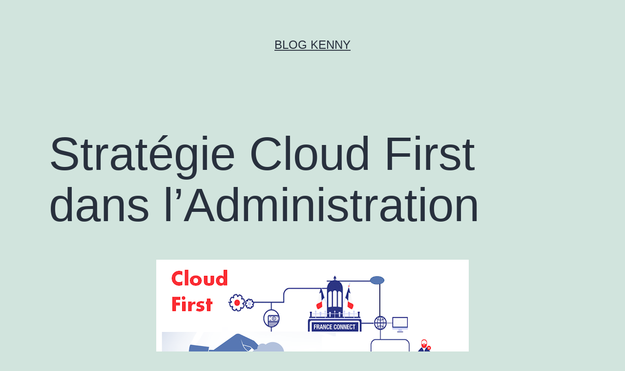

--- FILE ---
content_type: text/html; charset=UTF-8
request_url: https://wordpress.kennycaldieraro.fr/strategie-cloud-first-dans-ladministration/
body_size: 14770
content:
<!doctype html>
<html lang="fr-FR" >
<head>
	<meta charset="UTF-8" />
	<meta name="viewport" content="width=device-width, initial-scale=1" />
	<title>Stratégie Cloud First dans l&rsquo;Administration &#8211; Blog kenny</title>
<meta name='robots' content='max-image-preview:large' />
<link rel='dns-prefetch' href='//s.w.org' />
<link rel="alternate" type="application/rss+xml" title="Blog kenny &raquo; Flux" href="https://wordpress.kennycaldieraro.fr/feed/" />
<link rel="alternate" type="application/rss+xml" title="Blog kenny &raquo; Flux des commentaires" href="https://wordpress.kennycaldieraro.fr/comments/feed/" />
<link rel="alternate" type="application/rss+xml" title="Blog kenny &raquo; Stratégie Cloud First dans l&rsquo;Administration Flux des commentaires" href="https://wordpress.kennycaldieraro.fr/strategie-cloud-first-dans-ladministration/feed/" />
<script>
window._wpemojiSettings = {"baseUrl":"https:\/\/s.w.org\/images\/core\/emoji\/14.0.0\/72x72\/","ext":".png","svgUrl":"https:\/\/s.w.org\/images\/core\/emoji\/14.0.0\/svg\/","svgExt":".svg","source":{"concatemoji":"https:\/\/wordpress.kennycaldieraro.fr\/wp-includes\/js\/wp-emoji-release.min.js?ver=6.0.2"}};
/*! This file is auto-generated */
!function(e,a,t){var n,r,o,i=a.createElement("canvas"),p=i.getContext&&i.getContext("2d");function s(e,t){var a=String.fromCharCode,e=(p.clearRect(0,0,i.width,i.height),p.fillText(a.apply(this,e),0,0),i.toDataURL());return p.clearRect(0,0,i.width,i.height),p.fillText(a.apply(this,t),0,0),e===i.toDataURL()}function c(e){var t=a.createElement("script");t.src=e,t.defer=t.type="text/javascript",a.getElementsByTagName("head")[0].appendChild(t)}for(o=Array("flag","emoji"),t.supports={everything:!0,everythingExceptFlag:!0},r=0;r<o.length;r++)t.supports[o[r]]=function(e){if(!p||!p.fillText)return!1;switch(p.textBaseline="top",p.font="600 32px Arial",e){case"flag":return s([127987,65039,8205,9895,65039],[127987,65039,8203,9895,65039])?!1:!s([55356,56826,55356,56819],[55356,56826,8203,55356,56819])&&!s([55356,57332,56128,56423,56128,56418,56128,56421,56128,56430,56128,56423,56128,56447],[55356,57332,8203,56128,56423,8203,56128,56418,8203,56128,56421,8203,56128,56430,8203,56128,56423,8203,56128,56447]);case"emoji":return!s([129777,127995,8205,129778,127999],[129777,127995,8203,129778,127999])}return!1}(o[r]),t.supports.everything=t.supports.everything&&t.supports[o[r]],"flag"!==o[r]&&(t.supports.everythingExceptFlag=t.supports.everythingExceptFlag&&t.supports[o[r]]);t.supports.everythingExceptFlag=t.supports.everythingExceptFlag&&!t.supports.flag,t.DOMReady=!1,t.readyCallback=function(){t.DOMReady=!0},t.supports.everything||(n=function(){t.readyCallback()},a.addEventListener?(a.addEventListener("DOMContentLoaded",n,!1),e.addEventListener("load",n,!1)):(e.attachEvent("onload",n),a.attachEvent("onreadystatechange",function(){"complete"===a.readyState&&t.readyCallback()})),(e=t.source||{}).concatemoji?c(e.concatemoji):e.wpemoji&&e.twemoji&&(c(e.twemoji),c(e.wpemoji)))}(window,document,window._wpemojiSettings);
</script>
<style>
img.wp-smiley,
img.emoji {
	display: inline !important;
	border: none !important;
	box-shadow: none !important;
	height: 1em !important;
	width: 1em !important;
	margin: 0 0.07em !important;
	vertical-align: -0.1em !important;
	background: none !important;
	padding: 0 !important;
}
</style>
	<link rel='stylesheet' id='wp-block-library-css'  href='https://wordpress.kennycaldieraro.fr/wp-includes/css/dist/block-library/style.min.css?ver=6.0.2' media='all' />
<style id='wp-block-library-theme-inline-css'>
.wp-block-audio figcaption{color:#555;font-size:13px;text-align:center}.is-dark-theme .wp-block-audio figcaption{color:hsla(0,0%,100%,.65)}.wp-block-code{border:1px solid #ccc;border-radius:4px;font-family:Menlo,Consolas,monaco,monospace;padding:.8em 1em}.wp-block-embed figcaption{color:#555;font-size:13px;text-align:center}.is-dark-theme .wp-block-embed figcaption{color:hsla(0,0%,100%,.65)}.blocks-gallery-caption{color:#555;font-size:13px;text-align:center}.is-dark-theme .blocks-gallery-caption{color:hsla(0,0%,100%,.65)}.wp-block-image figcaption{color:#555;font-size:13px;text-align:center}.is-dark-theme .wp-block-image figcaption{color:hsla(0,0%,100%,.65)}.wp-block-pullquote{border-top:4px solid;border-bottom:4px solid;margin-bottom:1.75em;color:currentColor}.wp-block-pullquote__citation,.wp-block-pullquote cite,.wp-block-pullquote footer{color:currentColor;text-transform:uppercase;font-size:.8125em;font-style:normal}.wp-block-quote{border-left:.25em solid;margin:0 0 1.75em;padding-left:1em}.wp-block-quote cite,.wp-block-quote footer{color:currentColor;font-size:.8125em;position:relative;font-style:normal}.wp-block-quote.has-text-align-right{border-left:none;border-right:.25em solid;padding-left:0;padding-right:1em}.wp-block-quote.has-text-align-center{border:none;padding-left:0}.wp-block-quote.is-large,.wp-block-quote.is-style-large,.wp-block-quote.is-style-plain{border:none}.wp-block-search .wp-block-search__label{font-weight:700}:where(.wp-block-group.has-background){padding:1.25em 2.375em}.wp-block-separator.has-css-opacity{opacity:.4}.wp-block-separator{border:none;border-bottom:2px solid;margin-left:auto;margin-right:auto}.wp-block-separator.has-alpha-channel-opacity{opacity:1}.wp-block-separator:not(.is-style-wide):not(.is-style-dots){width:100px}.wp-block-separator.has-background:not(.is-style-dots){border-bottom:none;height:1px}.wp-block-separator.has-background:not(.is-style-wide):not(.is-style-dots){height:2px}.wp-block-table thead{border-bottom:3px solid}.wp-block-table tfoot{border-top:3px solid}.wp-block-table td,.wp-block-table th{padding:.5em;border:1px solid;word-break:normal}.wp-block-table figcaption{color:#555;font-size:13px;text-align:center}.is-dark-theme .wp-block-table figcaption{color:hsla(0,0%,100%,.65)}.wp-block-video figcaption{color:#555;font-size:13px;text-align:center}.is-dark-theme .wp-block-video figcaption{color:hsla(0,0%,100%,.65)}.wp-block-template-part.has-background{padding:1.25em 2.375em;margin-top:0;margin-bottom:0}
</style>
<style id='global-styles-inline-css'>
body{--wp--preset--color--black: #000000;--wp--preset--color--cyan-bluish-gray: #abb8c3;--wp--preset--color--white: #FFFFFF;--wp--preset--color--pale-pink: #f78da7;--wp--preset--color--vivid-red: #cf2e2e;--wp--preset--color--luminous-vivid-orange: #ff6900;--wp--preset--color--luminous-vivid-amber: #fcb900;--wp--preset--color--light-green-cyan: #7bdcb5;--wp--preset--color--vivid-green-cyan: #00d084;--wp--preset--color--pale-cyan-blue: #8ed1fc;--wp--preset--color--vivid-cyan-blue: #0693e3;--wp--preset--color--vivid-purple: #9b51e0;--wp--preset--color--dark-gray: #28303D;--wp--preset--color--gray: #39414D;--wp--preset--color--green: #D1E4DD;--wp--preset--color--blue: #D1DFE4;--wp--preset--color--purple: #D1D1E4;--wp--preset--color--red: #E4D1D1;--wp--preset--color--orange: #E4DAD1;--wp--preset--color--yellow: #EEEADD;--wp--preset--gradient--vivid-cyan-blue-to-vivid-purple: linear-gradient(135deg,rgba(6,147,227,1) 0%,rgb(155,81,224) 100%);--wp--preset--gradient--light-green-cyan-to-vivid-green-cyan: linear-gradient(135deg,rgb(122,220,180) 0%,rgb(0,208,130) 100%);--wp--preset--gradient--luminous-vivid-amber-to-luminous-vivid-orange: linear-gradient(135deg,rgba(252,185,0,1) 0%,rgba(255,105,0,1) 100%);--wp--preset--gradient--luminous-vivid-orange-to-vivid-red: linear-gradient(135deg,rgba(255,105,0,1) 0%,rgb(207,46,46) 100%);--wp--preset--gradient--very-light-gray-to-cyan-bluish-gray: linear-gradient(135deg,rgb(238,238,238) 0%,rgb(169,184,195) 100%);--wp--preset--gradient--cool-to-warm-spectrum: linear-gradient(135deg,rgb(74,234,220) 0%,rgb(151,120,209) 20%,rgb(207,42,186) 40%,rgb(238,44,130) 60%,rgb(251,105,98) 80%,rgb(254,248,76) 100%);--wp--preset--gradient--blush-light-purple: linear-gradient(135deg,rgb(255,206,236) 0%,rgb(152,150,240) 100%);--wp--preset--gradient--blush-bordeaux: linear-gradient(135deg,rgb(254,205,165) 0%,rgb(254,45,45) 50%,rgb(107,0,62) 100%);--wp--preset--gradient--luminous-dusk: linear-gradient(135deg,rgb(255,203,112) 0%,rgb(199,81,192) 50%,rgb(65,88,208) 100%);--wp--preset--gradient--pale-ocean: linear-gradient(135deg,rgb(255,245,203) 0%,rgb(182,227,212) 50%,rgb(51,167,181) 100%);--wp--preset--gradient--electric-grass: linear-gradient(135deg,rgb(202,248,128) 0%,rgb(113,206,126) 100%);--wp--preset--gradient--midnight: linear-gradient(135deg,rgb(2,3,129) 0%,rgb(40,116,252) 100%);--wp--preset--gradient--purple-to-yellow: linear-gradient(160deg, #D1D1E4 0%, #EEEADD 100%);--wp--preset--gradient--yellow-to-purple: linear-gradient(160deg, #EEEADD 0%, #D1D1E4 100%);--wp--preset--gradient--green-to-yellow: linear-gradient(160deg, #D1E4DD 0%, #EEEADD 100%);--wp--preset--gradient--yellow-to-green: linear-gradient(160deg, #EEEADD 0%, #D1E4DD 100%);--wp--preset--gradient--red-to-yellow: linear-gradient(160deg, #E4D1D1 0%, #EEEADD 100%);--wp--preset--gradient--yellow-to-red: linear-gradient(160deg, #EEEADD 0%, #E4D1D1 100%);--wp--preset--gradient--purple-to-red: linear-gradient(160deg, #D1D1E4 0%, #E4D1D1 100%);--wp--preset--gradient--red-to-purple: linear-gradient(160deg, #E4D1D1 0%, #D1D1E4 100%);--wp--preset--duotone--dark-grayscale: url('#wp-duotone-dark-grayscale');--wp--preset--duotone--grayscale: url('#wp-duotone-grayscale');--wp--preset--duotone--purple-yellow: url('#wp-duotone-purple-yellow');--wp--preset--duotone--blue-red: url('#wp-duotone-blue-red');--wp--preset--duotone--midnight: url('#wp-duotone-midnight');--wp--preset--duotone--magenta-yellow: url('#wp-duotone-magenta-yellow');--wp--preset--duotone--purple-green: url('#wp-duotone-purple-green');--wp--preset--duotone--blue-orange: url('#wp-duotone-blue-orange');--wp--preset--font-size--small: 18px;--wp--preset--font-size--medium: 20px;--wp--preset--font-size--large: 24px;--wp--preset--font-size--x-large: 42px;--wp--preset--font-size--extra-small: 16px;--wp--preset--font-size--normal: 20px;--wp--preset--font-size--extra-large: 40px;--wp--preset--font-size--huge: 96px;--wp--preset--font-size--gigantic: 144px;}.has-black-color{color: var(--wp--preset--color--black) !important;}.has-cyan-bluish-gray-color{color: var(--wp--preset--color--cyan-bluish-gray) !important;}.has-white-color{color: var(--wp--preset--color--white) !important;}.has-pale-pink-color{color: var(--wp--preset--color--pale-pink) !important;}.has-vivid-red-color{color: var(--wp--preset--color--vivid-red) !important;}.has-luminous-vivid-orange-color{color: var(--wp--preset--color--luminous-vivid-orange) !important;}.has-luminous-vivid-amber-color{color: var(--wp--preset--color--luminous-vivid-amber) !important;}.has-light-green-cyan-color{color: var(--wp--preset--color--light-green-cyan) !important;}.has-vivid-green-cyan-color{color: var(--wp--preset--color--vivid-green-cyan) !important;}.has-pale-cyan-blue-color{color: var(--wp--preset--color--pale-cyan-blue) !important;}.has-vivid-cyan-blue-color{color: var(--wp--preset--color--vivid-cyan-blue) !important;}.has-vivid-purple-color{color: var(--wp--preset--color--vivid-purple) !important;}.has-black-background-color{background-color: var(--wp--preset--color--black) !important;}.has-cyan-bluish-gray-background-color{background-color: var(--wp--preset--color--cyan-bluish-gray) !important;}.has-white-background-color{background-color: var(--wp--preset--color--white) !important;}.has-pale-pink-background-color{background-color: var(--wp--preset--color--pale-pink) !important;}.has-vivid-red-background-color{background-color: var(--wp--preset--color--vivid-red) !important;}.has-luminous-vivid-orange-background-color{background-color: var(--wp--preset--color--luminous-vivid-orange) !important;}.has-luminous-vivid-amber-background-color{background-color: var(--wp--preset--color--luminous-vivid-amber) !important;}.has-light-green-cyan-background-color{background-color: var(--wp--preset--color--light-green-cyan) !important;}.has-vivid-green-cyan-background-color{background-color: var(--wp--preset--color--vivid-green-cyan) !important;}.has-pale-cyan-blue-background-color{background-color: var(--wp--preset--color--pale-cyan-blue) !important;}.has-vivid-cyan-blue-background-color{background-color: var(--wp--preset--color--vivid-cyan-blue) !important;}.has-vivid-purple-background-color{background-color: var(--wp--preset--color--vivid-purple) !important;}.has-black-border-color{border-color: var(--wp--preset--color--black) !important;}.has-cyan-bluish-gray-border-color{border-color: var(--wp--preset--color--cyan-bluish-gray) !important;}.has-white-border-color{border-color: var(--wp--preset--color--white) !important;}.has-pale-pink-border-color{border-color: var(--wp--preset--color--pale-pink) !important;}.has-vivid-red-border-color{border-color: var(--wp--preset--color--vivid-red) !important;}.has-luminous-vivid-orange-border-color{border-color: var(--wp--preset--color--luminous-vivid-orange) !important;}.has-luminous-vivid-amber-border-color{border-color: var(--wp--preset--color--luminous-vivid-amber) !important;}.has-light-green-cyan-border-color{border-color: var(--wp--preset--color--light-green-cyan) !important;}.has-vivid-green-cyan-border-color{border-color: var(--wp--preset--color--vivid-green-cyan) !important;}.has-pale-cyan-blue-border-color{border-color: var(--wp--preset--color--pale-cyan-blue) !important;}.has-vivid-cyan-blue-border-color{border-color: var(--wp--preset--color--vivid-cyan-blue) !important;}.has-vivid-purple-border-color{border-color: var(--wp--preset--color--vivid-purple) !important;}.has-vivid-cyan-blue-to-vivid-purple-gradient-background{background: var(--wp--preset--gradient--vivid-cyan-blue-to-vivid-purple) !important;}.has-light-green-cyan-to-vivid-green-cyan-gradient-background{background: var(--wp--preset--gradient--light-green-cyan-to-vivid-green-cyan) !important;}.has-luminous-vivid-amber-to-luminous-vivid-orange-gradient-background{background: var(--wp--preset--gradient--luminous-vivid-amber-to-luminous-vivid-orange) !important;}.has-luminous-vivid-orange-to-vivid-red-gradient-background{background: var(--wp--preset--gradient--luminous-vivid-orange-to-vivid-red) !important;}.has-very-light-gray-to-cyan-bluish-gray-gradient-background{background: var(--wp--preset--gradient--very-light-gray-to-cyan-bluish-gray) !important;}.has-cool-to-warm-spectrum-gradient-background{background: var(--wp--preset--gradient--cool-to-warm-spectrum) !important;}.has-blush-light-purple-gradient-background{background: var(--wp--preset--gradient--blush-light-purple) !important;}.has-blush-bordeaux-gradient-background{background: var(--wp--preset--gradient--blush-bordeaux) !important;}.has-luminous-dusk-gradient-background{background: var(--wp--preset--gradient--luminous-dusk) !important;}.has-pale-ocean-gradient-background{background: var(--wp--preset--gradient--pale-ocean) !important;}.has-electric-grass-gradient-background{background: var(--wp--preset--gradient--electric-grass) !important;}.has-midnight-gradient-background{background: var(--wp--preset--gradient--midnight) !important;}.has-small-font-size{font-size: var(--wp--preset--font-size--small) !important;}.has-medium-font-size{font-size: var(--wp--preset--font-size--medium) !important;}.has-large-font-size{font-size: var(--wp--preset--font-size--large) !important;}.has-x-large-font-size{font-size: var(--wp--preset--font-size--x-large) !important;}
</style>
<link rel='stylesheet' id='wp_automatic_gallery_style-css'  href='https://wordpress.kennycaldieraro.fr/wp-content/plugins/wp-automatic/css/wp-automatic.css?ver=1.0.0' media='all' />
<link rel='stylesheet' id='twenty-twenty-one-style-css'  href='https://wordpress.kennycaldieraro.fr/wp-content/themes/twentytwentyone/style.css?ver=1.6' media='all' />
<link rel='stylesheet' id='twenty-twenty-one-print-style-css'  href='https://wordpress.kennycaldieraro.fr/wp-content/themes/twentytwentyone/assets/css/print.css?ver=1.6' media='print' />
<script src='https://wordpress.kennycaldieraro.fr/wp-includes/js/jquery/jquery.min.js?ver=3.6.0' id='jquery-core-js'></script>
<script src='https://wordpress.kennycaldieraro.fr/wp-includes/js/jquery/jquery-migrate.min.js?ver=3.3.2' id='jquery-migrate-js'></script>
<script src='https://wordpress.kennycaldieraro.fr/wp-content/plugins/wp-automatic/js/main-front.js?ver=6.0.2' id='wp_automatic_gallery-js'></script>
<link rel="https://api.w.org/" href="https://wordpress.kennycaldieraro.fr/wp-json/" /><link rel="alternate" type="application/json" href="https://wordpress.kennycaldieraro.fr/wp-json/wp/v2/posts/2071" /><link rel="EditURI" type="application/rsd+xml" title="RSD" href="https://wordpress.kennycaldieraro.fr/xmlrpc.php?rsd" />
<link rel="wlwmanifest" type="application/wlwmanifest+xml" href="https://wordpress.kennycaldieraro.fr/wp-includes/wlwmanifest.xml" /> 
<meta name="generator" content="WordPress 6.0.2" />
<link rel='shortlink' href='https://wordpress.kennycaldieraro.fr/?p=2071' />
<link rel="alternate" type="application/json+oembed" href="https://wordpress.kennycaldieraro.fr/wp-json/oembed/1.0/embed?url=https%3A%2F%2Fwordpress.kennycaldieraro.fr%2Fstrategie-cloud-first-dans-ladministration%2F" />
<link rel="alternate" type="text/xml+oembed" href="https://wordpress.kennycaldieraro.fr/wp-json/oembed/1.0/embed?url=https%3A%2F%2Fwordpress.kennycaldieraro.fr%2Fstrategie-cloud-first-dans-ladministration%2F&#038;format=xml" />
<link rel="pingback" href="https://wordpress.kennycaldieraro.fr/xmlrpc.php"></head>

<body class="post-template-default single single-post postid-2071 single-format-standard wp-embed-responsive is-light-theme no-js singular">
<svg xmlns="http://www.w3.org/2000/svg" viewBox="0 0 0 0" width="0" height="0" focusable="false" role="none" style="visibility: hidden; position: absolute; left: -9999px; overflow: hidden;" ><defs><filter id="wp-duotone-dark-grayscale"><feColorMatrix color-interpolation-filters="sRGB" type="matrix" values=" .299 .587 .114 0 0 .299 .587 .114 0 0 .299 .587 .114 0 0 .299 .587 .114 0 0 " /><feComponentTransfer color-interpolation-filters="sRGB" ><feFuncR type="table" tableValues="0 0.49803921568627" /><feFuncG type="table" tableValues="0 0.49803921568627" /><feFuncB type="table" tableValues="0 0.49803921568627" /><feFuncA type="table" tableValues="1 1" /></feComponentTransfer><feComposite in2="SourceGraphic" operator="in" /></filter></defs></svg><svg xmlns="http://www.w3.org/2000/svg" viewBox="0 0 0 0" width="0" height="0" focusable="false" role="none" style="visibility: hidden; position: absolute; left: -9999px; overflow: hidden;" ><defs><filter id="wp-duotone-grayscale"><feColorMatrix color-interpolation-filters="sRGB" type="matrix" values=" .299 .587 .114 0 0 .299 .587 .114 0 0 .299 .587 .114 0 0 .299 .587 .114 0 0 " /><feComponentTransfer color-interpolation-filters="sRGB" ><feFuncR type="table" tableValues="0 1" /><feFuncG type="table" tableValues="0 1" /><feFuncB type="table" tableValues="0 1" /><feFuncA type="table" tableValues="1 1" /></feComponentTransfer><feComposite in2="SourceGraphic" operator="in" /></filter></defs></svg><svg xmlns="http://www.w3.org/2000/svg" viewBox="0 0 0 0" width="0" height="0" focusable="false" role="none" style="visibility: hidden; position: absolute; left: -9999px; overflow: hidden;" ><defs><filter id="wp-duotone-purple-yellow"><feColorMatrix color-interpolation-filters="sRGB" type="matrix" values=" .299 .587 .114 0 0 .299 .587 .114 0 0 .299 .587 .114 0 0 .299 .587 .114 0 0 " /><feComponentTransfer color-interpolation-filters="sRGB" ><feFuncR type="table" tableValues="0.54901960784314 0.98823529411765" /><feFuncG type="table" tableValues="0 1" /><feFuncB type="table" tableValues="0.71764705882353 0.25490196078431" /><feFuncA type="table" tableValues="1 1" /></feComponentTransfer><feComposite in2="SourceGraphic" operator="in" /></filter></defs></svg><svg xmlns="http://www.w3.org/2000/svg" viewBox="0 0 0 0" width="0" height="0" focusable="false" role="none" style="visibility: hidden; position: absolute; left: -9999px; overflow: hidden;" ><defs><filter id="wp-duotone-blue-red"><feColorMatrix color-interpolation-filters="sRGB" type="matrix" values=" .299 .587 .114 0 0 .299 .587 .114 0 0 .299 .587 .114 0 0 .299 .587 .114 0 0 " /><feComponentTransfer color-interpolation-filters="sRGB" ><feFuncR type="table" tableValues="0 1" /><feFuncG type="table" tableValues="0 0.27843137254902" /><feFuncB type="table" tableValues="0.5921568627451 0.27843137254902" /><feFuncA type="table" tableValues="1 1" /></feComponentTransfer><feComposite in2="SourceGraphic" operator="in" /></filter></defs></svg><svg xmlns="http://www.w3.org/2000/svg" viewBox="0 0 0 0" width="0" height="0" focusable="false" role="none" style="visibility: hidden; position: absolute; left: -9999px; overflow: hidden;" ><defs><filter id="wp-duotone-midnight"><feColorMatrix color-interpolation-filters="sRGB" type="matrix" values=" .299 .587 .114 0 0 .299 .587 .114 0 0 .299 .587 .114 0 0 .299 .587 .114 0 0 " /><feComponentTransfer color-interpolation-filters="sRGB" ><feFuncR type="table" tableValues="0 0" /><feFuncG type="table" tableValues="0 0.64705882352941" /><feFuncB type="table" tableValues="0 1" /><feFuncA type="table" tableValues="1 1" /></feComponentTransfer><feComposite in2="SourceGraphic" operator="in" /></filter></defs></svg><svg xmlns="http://www.w3.org/2000/svg" viewBox="0 0 0 0" width="0" height="0" focusable="false" role="none" style="visibility: hidden; position: absolute; left: -9999px; overflow: hidden;" ><defs><filter id="wp-duotone-magenta-yellow"><feColorMatrix color-interpolation-filters="sRGB" type="matrix" values=" .299 .587 .114 0 0 .299 .587 .114 0 0 .299 .587 .114 0 0 .299 .587 .114 0 0 " /><feComponentTransfer color-interpolation-filters="sRGB" ><feFuncR type="table" tableValues="0.78039215686275 1" /><feFuncG type="table" tableValues="0 0.94901960784314" /><feFuncB type="table" tableValues="0.35294117647059 0.47058823529412" /><feFuncA type="table" tableValues="1 1" /></feComponentTransfer><feComposite in2="SourceGraphic" operator="in" /></filter></defs></svg><svg xmlns="http://www.w3.org/2000/svg" viewBox="0 0 0 0" width="0" height="0" focusable="false" role="none" style="visibility: hidden; position: absolute; left: -9999px; overflow: hidden;" ><defs><filter id="wp-duotone-purple-green"><feColorMatrix color-interpolation-filters="sRGB" type="matrix" values=" .299 .587 .114 0 0 .299 .587 .114 0 0 .299 .587 .114 0 0 .299 .587 .114 0 0 " /><feComponentTransfer color-interpolation-filters="sRGB" ><feFuncR type="table" tableValues="0.65098039215686 0.40392156862745" /><feFuncG type="table" tableValues="0 1" /><feFuncB type="table" tableValues="0.44705882352941 0.4" /><feFuncA type="table" tableValues="1 1" /></feComponentTransfer><feComposite in2="SourceGraphic" operator="in" /></filter></defs></svg><svg xmlns="http://www.w3.org/2000/svg" viewBox="0 0 0 0" width="0" height="0" focusable="false" role="none" style="visibility: hidden; position: absolute; left: -9999px; overflow: hidden;" ><defs><filter id="wp-duotone-blue-orange"><feColorMatrix color-interpolation-filters="sRGB" type="matrix" values=" .299 .587 .114 0 0 .299 .587 .114 0 0 .299 .587 .114 0 0 .299 .587 .114 0 0 " /><feComponentTransfer color-interpolation-filters="sRGB" ><feFuncR type="table" tableValues="0.098039215686275 1" /><feFuncG type="table" tableValues="0 0.66274509803922" /><feFuncB type="table" tableValues="0.84705882352941 0.41960784313725" /><feFuncA type="table" tableValues="1 1" /></feComponentTransfer><feComposite in2="SourceGraphic" operator="in" /></filter></defs></svg><div id="page" class="site">
	<a class="skip-link screen-reader-text" href="#content">Aller au contenu</a>

	
<header id="masthead" class="site-header has-title-and-tagline">

	

<div class="site-branding">

	
						<p class="site-title"><a href="https://wordpress.kennycaldieraro.fr/">Blog kenny</a></p>
			
	</div><!-- .site-branding -->
	

</header><!-- #masthead -->

	<div id="content" class="site-content">
		<div id="primary" class="content-area">
			<main id="main" class="site-main">

<article id="post-2071" class="post-2071 post type-post status-publish format-standard has-post-thumbnail hentry category-actus entry">

	<header class="entry-header alignwide">
		<h1 class="entry-title">Stratégie Cloud First dans l&rsquo;Administration</h1>		
		
			<figure class="post-thumbnail">
				<img width="640" height="392" src="https://wordpress.kennycaldieraro.fr/wp-content/uploads/2022/05/Strategie-Cloud-First-dans-lAdministration.png" class="attachment-post-thumbnail size-post-thumbnail wp-post-image" alt="Stratégie Cloud First dans l" srcset="https://wordpress.kennycaldieraro.fr/wp-content/uploads/2022/05/Strategie-Cloud-First-dans-lAdministration.png 640w, https://wordpress.kennycaldieraro.fr/wp-content/uploads/2022/05/Strategie-Cloud-First-dans-lAdministration-300x184.png 300w" sizes="(max-width: 640px) 100vw, 640px" style="width:100%;height:61.25%;max-width:640px;" />							</figure><!-- .post-thumbnail -->

					</header><!-- .entry-header -->

	<div class="entry-content">
		<p> <br />
</p>
<div data-poool="80" data-poool-mode="hide">
<p>
            <picture>
        
</picture></p>
<p><img src="https://1.bp.blogspot.com/-jHoTfs4V2h4/YKPcC7V2doI/AAAAAAABsAM/On8pfez8hAch6A88AWVJ0qAM2HnH-Y-iwCLcBGAsYHQ/w400-h225/E1m4c5aWUAM4xRQ.jpg" alt="" align="right" hspace="10" vspace="10"/>Ce 17 mai 2020, ce ne sont pas moins de trois ministres qui ont tenu <a target="_blank" href="https://www.economie.gouv.fr/cloud-souverain-17-mai#" title="" rel="noopener">une conférence de presse</a>, suivi d&rsquo;une table ronde, pour annoncer <b><span>le plan destiné à assurer l&rsquo;autonomie du pays pour ses capacités d&rsquo;hébergement Cloud tout en contribuant à une informatique européenne.</span></b></p>
<p>Cette annonce n&rsquo;est pas sans rappeler celle du Président <b>Charles de Gaulle</b> en 1966, avec le <a target="_blank" href="https://fr.wikipedia.org/wiki/Plan_Calcul" rel="noopener"><b>Plan Calcul</b>,</a> destinée à assurer l&rsquo;autonomie du pays dans les techniques de l&rsquo;information, et à développer une informatique européenne. Le mot d&rsquo;humour de <b>GreenSI </b>c&rsquo;est qu&rsquo;il suffit de remplacer « informatique », « calcul » ou « ordinateur » par « cloud », dans ce relevé de décision qui date de 55 ans, et on ne sera pas loin de l&rsquo;annonce de 2020 😉</p>
<p><img src="https://1.bp.blogspot.com/-SQssZrEteO0/YKP-hx_cbGI/AAAAAAABsAY/G1vtO2cmUp82Gc_PldIuyhz2XvVD8kTbgCLcBGAsYHQ/w640-h624/archives-plan-calcul.jpg" alt="" align="middle" hspace="10" vspace="5"/> </p>
<p>Le Plan Calcul nous rappelle d&rsquo;ailleurs, avec le recul, qu&rsquo;une fois l&rsquo;annonce effectuée, tout est dans l&rsquo;implémentation.</p>
<p>En effet, on sait maintenant que ce Plan Calcul aura eu des hauts (création de l&rsquo;<b>INRIA</b> dans la recherche, développement de la filière de semi-conducteurs, &#8230;) et des bas (échec de produire des ordinateurs français performants sur le long terme, des Administrations obligées d&rsquo;acheter des équipements progressivement moins compétitifs, &#8230;).</p>
<p>Mais pour revenir à cette nouvelle stratégie française du Cloud, il fallait également un « sacrifice originel » pour concrétiser le changement. C&rsquo;est le contrat d&rsquo;hébergement des données de santé par Microsoft, le fameux « <b>Health Data Hub</b> » &#8211; en français dans le texte &#8211; qui a été choisi. Il avait déjà reçu pas mal de plombs dans l&rsquo;aile ces derniers mois, exacerbés par la crise sanitaire et l&rsquo;importance cruciale des données de santé dans la gestion de la crise, mais maintenant, c&rsquo;est décidé il sera rompu.</p>
<p><b><span>Le message de transformation digitale de l&rsquo;État n&rsquo;a peut-être jamais été aussi fort et associé au Cloud</span></b>, éclipsant même un peu le label de confiance tant attendu.</p>
<p>Ce label reprend finalement le visa existant <b>SecNumCloud, </b>délivré par <b>l’ANSSI </b>pour les fournisseurs de service, et ouvre la possibilité de création d&rsquo;entreprises, alliant actionnariat européen et technologie étrangère. C&rsquo;était un point clef pour éviter de mettre de la R&amp;D sur le chemin critique, avant de pouvoir multiplier les offres labellisées.</p>
<p>Sur ce point, cela ressemble à l&rsquo;approche pragmatique utilisée pour la 5G par les États-Unis, qui tout en bannissant Huawei s&rsquo;appuyait <i>de facto</i> sur de la technologie européenne (Ericsson, Nokia, &#8230;), sous contrôle d&rsquo;opérateurs américains, le temps qu&rsquo;ils rattrapent leur retard.</p>
<p><img src="https://1.bp.blogspot.com/-DhvSviiO0Bk/YKT8V8Jw3tI/AAAAAAABsBY/AadRuxIgjDU0fno5g4IbVebKCTsIyUARwCLcBGAsYHQ/w200-h122/echecs.png" alt="" align="left" hspace="10" vspace="5"/>Cela va donc permettre aux opérateurs étrangers leader des services Cloud de se développer en France dans le cadre de cette stratégie.</p>
<p>Maintenant,  il reste à voir avec qui et comment ces acteurs (AWS, Azure, Google) vont exploiter cette possibilité d&rsquo;européanisation. <b>OVHCloud </b>a déjà annoncé son partenariat avec <b>Google </b>(Antheos). <b>Amazon </b>déteste la vente indirecte, mais ça pourrait changer sur ce marché public puisque Microsoft, son principal challenger pour le faire quitter le haut du podium, est lui le champion de la vente indirecte dans toutes ses divisions.</p>
<p><b><span>Mais pour GreenSI, l&rsquo;annonce principale du Gouvernement reste de faire du Cloud un prérequis pour tout nouveau projet numérique au sein de l’État.</span></b> Une stratégie « Cloud First » qui complète de facto celle d&rsquo;un SI plateforme. Ceux qui, encore aujourd&rsquo;hui, étudient l&rsquo;option Cloud, puis retombent sur leurs pattes en expliquant qu&rsquo;il vaut mieux conservent son propre datacenter interne, viennent de se retrouver encore plus seuls&#8230; </p>
<p>Cette stratégie « Cloud First » s&rsquo;adosse à une migration volontariste vers le cloud des projets existant (« Move to Cloud »). Elle doit être engagée par tous les ministères, avec seulement deux exceptions (l&rsquo;Armée et Bercy). Donc <b><span>fini les infrastructures par ministère (outch !)</span></b> ce sera un service du performant dans un <b>Cloud interministériel</b> ou d&rsquo;une offre du marché labellisée.</p>
<p>Ça tombe bien puisque<b><span> le troisième volet de la stratégie est une stratégie industrielle</span></b> façon « Plan Calcul », financée par le plan de relance. <b><span>La crise aura donc été décisive pour la stratégie numérique de la France</span></b>, en montrant à tous la résilience et les menaces amenée par le numérique, en ouvrant les données de la santé et en créant un plan d&rsquo;investissements d&rsquo;avenir projetant nos infrastructures.</p>
<p><img src="https://1.bp.blogspot.com/-QpYOA0VYneA/YKPN31CPjhI/AAAAAAABr_4/9kx4TgjEe2YiYAdBNlh-Mr74H6LrLruJwCLcBGAsYHQ/w400-h225/E1lZAZGXMAYfmBp.jpg" alt="" align="left" hspace="10" vspace="10"/><b><span>La stratégie Cloud pour les administrations, bizarrement appelée « Cloud au Centre », est une rupture dans l&rsquo;usage des SI de l&rsquo;État qui renforce la priorité de la transformation numérique.</span></b></p>
<p><b><span/></b>Elle est portée par le ministère de la transformation de l&rsquo;action publique dirigé par <b>Amélie de Montchalain</b>. </p>
<p>C&rsquo;est également une rupture dans les usages pour les Français, puisque l&rsquo;ambition de rendre disponible en ligne l&rsquo;intégralité&#13;<br />
des services du quotidien des Français d&rsquo;ici à 2022, tient toujours. Le dernier bastion des services non disponibles en ligne a besoin du Cloud pour atteindre les usagers de l&rsquo;administration qu&rsquo;ils soient citoyens ou entreprises. <b><span>Il a également besoin d&rsquo;une fonction publique qui accède à des plateformes collaboratives </span></b>pour mieux décloisonner les services et les administrations dans le traitement, et entrer en relation avec les usagers.</p>
<p>Le Cloud est donc clairement affiché pour permettre de développer de nouveaux services publics numériques, <b><span>de façon plus agile moins coûteuse</span></b> (clairement cité).</p>
<p>Maintenant pour modérer l&rsquo;annonce, rappelons-nous qu&rsquo;il y a trois ans le secrétaire d&rsquo;État au numérique <b>Mounir Majoubi</b>, avait déjà présenté <a target="_blank" href="https://www.zdnet.fr/actualites/3-volets-pour-le-futur-cloud-souverain-de-l-etat-francais-39870698.htm" title="" rel="noopener">une stratégie cloud en trois volets</a> qui visait déjà à développer les usages du cloud dans les administrations, les organismes publics et les collectivités territoriales. La notion de « Cloud souverain » avait été écartée, suite aux déboires de l&rsquo;initiative précédente et le gouvernement ne s&rsquo;interdisait pas de travailler avec des fournisseurs qui hébergent les données en dehors du territoire français, du moment qu’ils répondent aux exigences du gouvernement en matière de sécurité.</p>
<p>Ce sera donc la mise en œuvre qui fera la différence, et de ce point de vue, le moment semble plus favorable avec un plan de relance qui flêche des investissements dédiés aux infrastructures et un sentiment d&rsquo;urgence exacerbé par la crise sanitaire et l&rsquo;appel à plus de souveraineté.</p>
<p>Le 4ᵉ Programme d’Investissements d’Avenir et de <b>France Relance</b> va donc soutenir des projets industriels de développement de technologies cloud en France, avec en ligne de mire les suites logicielles de travail collaboratif, ce qui est nouveau dans les annonces de l&rsquo;Etat plateforme. On part de loin et de cloisonné. Il n&rsquo;y a pas par exemple d&rsquo;annuaire unifié au niveau de la fonction territoiriale, l&rsquo;équivalent d&rsquo;un France Connect mais pour les agents.</p>
<p>Pourtant, des solutions françaises ou européennes existent depuis longtemps, occupent des niches, que ce soit des offres privées ou de l&rsquo;open source, mais qui n&rsquo;ont jamais décollé, ou n&rsquo;ont pas été fortement considérées par l&rsquo;Administration, l&rsquo;Éducation Nationale en tête. C&rsquo;est donc <b><span>un second message fort envoyé cette fois au monde du logiciel qui trouvera des débouchés sur ces futurs clouds publics avec peut-être l&rsquo;émergence d&rsquo;une suite collaborative européenne</span></b>. Après tout un Skype aurait très bien pu la porter, avant de se faire racheter par Microsoft.</p>
<p><b>GreenSI </b>a également noté le rapprochement fait entre le « Cloud vert » et le <b>Edge computing</b>, ou pour le dire différemment la possibilité d&rsquo;étendre le cloud sur terrain avec l&rsquo;Edge, qui en déploie les technologies et permet de mieux répartir les données en fonction de l&rsquo;usage pour réduire l&#8217;emprunte environnementale des réseaux ou bénéficier de capacité de production d&rsquo;énergie décentralisée et durable (voir <a target="_blank" href="https://www.zdnet.fr/actualites/edge-annexe-du-cloud-ou-l-inverse-39916757.htm" title="" rel="noopener">Edge, annexe du cloud, ou l&rsquo;inverse</a>).</p>
<p><b><span>Avec de la R&amp;D sur l&rsquo;Edge et l&rsquo;avance de l&rsquo;Europe en technologies 5G, le cloud européen pourrait évoluer en terme d&rsquo;architecture, par rapport au modèle Cloud développé par les GAFAs.</span></b></p>
<p>Cette stratégie cloud française et la stratégie européenne autour de <b>GAIA-X</b>, semblent bien alignées. Rappelons que GAIA-X vise à labelliser des offres cloud respectant des standards de respect de la réglementation européenne, mais également de fédérer les industriels autour de « hub de données » pour collaborer dans un contexte protégé par les lois européennes.</p>
<p>Il reste maintenant aux fournisseurs européens à être accessibles aux marchés de l&rsquo;Administration, plus vite que les acteurs américains ne pourront s&rsquo;allier pour les prendre de vitesse&#8230; Le cloud est un marché très dynamique où jouent à fond les économies d&rsquo;échelles et la consolidation. L&rsquo;Europe offre plus de potentiel pour une R&amp;D et des investissements que la seule migration d&rsquo;applications de l&rsquo;administration française. Le cloud français va donc pouvoir accélérer avec la stratégie cloud de la France (côté Demande), mais il ne sera pas indépendant du cloud européen sur le moyen terme (côté Offre).</p>
<p>Selon <a target="_blank" href="https://davidfayon.fr/wp-content/uploads/2021/05/Rapport-cloud-souverainete-donnees.pdf" title="" rel="noopener">un rapport</a> de <b>KPMG </b>publié quinze jours avant, <b><span>le marché européen du Cloud de 53 milliards d&rsquo;euros aujourd&rsquo;hui aura une taille comparable à celui des télécoms en 2027, avec une croissance de 27% en moyenne</span></b>, sur un marché par nature très concentré. L&rsquo;enjeu économique est donc considérable pour les acteurs européens qui ont actuellement une part faible de ce marché dominé par les acteurs américains. Pour illustration, notre champion national, aussi champion européen, <b>OVHCloud, </b>atteint à peine 4% du marché européen.</p>
<p><img src="https://1.bp.blogspot.com/-1PcwNApHy5I/YKPNv8ZuAAI/AAAAAAABr_0/1vpFguQAcPQEiBZbSZ4XjLq5G0ygYuS1ACLcBGAsYHQ/w640-h552/image_2021-05-18_162251.png" alt="" align="middle" hspace="10" vspace="5"/> </p>
<p>Or le rapport souligne également <b><span>le manque de régulateur dédié comme dans les télécoms</span></b>, donc une complexité potentielle sur le plan concurrentiel qui va se jouer dans les détails techniques de choix, standards et normes d&rsquo;interopérabilité ou de réversibilité.</p>
<p>Ce rapport dresse alors plusieurs scénarios d&rsquo;évolution très pertinents, allant d&rsquo;un cloud européen comme « bien commun » (porté par <b>GAIA-X</b>) a une « hyper-fragmentation » par pays et industrie. Cet écart de situations montre <b><span>les défis et les incertitudes entourant le futur du cloud européen, et donc les risques pour ceux qui doivent se positionner avec de nouvelles offres. </span></b>Les acteurs américains ou chinois (Alibaba) peuvent eux compter sur le marché de leur « base arrière » pour assurer leur développement en Europe.</p>
<p>Pour <b>GreenSI </b>l&rsquo;appel du 17 mai restera donc un jalon important de l&rsquo;histoire du cloud français pour aborder sans tabou l&rsquo;équation, insoluble jusque-là, de <b><span>faire croître les acteurs nationaux, voire européens, avec une stratégie Cloud First du service public, et leur donner une « base arrière » pour la bataille européenne qui se prépare.</span></b></p>
<p><b><span/></b>Maintenant, cela prendra du temps, certainement 5 à 10 ans, et donc le moteur du Cloud français restera encore un certain temps celui des entreprises françaises.</p>
</div>
<p><script></p>
<p>    (function(d, s, id) {
      var js, fjs = d.getElementsByTagName(s)[0];
      if (d.getElementById(id)) return;
      js = d.createElement(s); js.id = id;
      js.src = "//connect.facebook.net/fr_FR/all.js#appId=243265768935&xfbml=1";
      fjs.parentNode.insertBefore(js, fjs);
    }(document, 'script', 'facebook-jssdk'));</p>
<p></script><br />
<br /><br />
<br /><a href="https://www.zdnet.fr/blogs/green-si/strategie-cloud-first-dans-l-administration-39922827.htm#xtor=RSS-1" target="_blank" rel="noopener">Source link </a></p>
	</div><!-- .entry-content -->

	<footer class="entry-footer default-max-width">
		<div class="posted-by"><span class="posted-on">Publié le <time class="entry-date published updated" datetime="2022-05-19T18:26:49+02:00">19 mai 2022</time></span><span class="byline">Par <a href="https://wordpress.kennycaldieraro.fr/author/webplayground/" rel="author">webplayground</a></span></div><div class="post-taxonomies"><span class="cat-links">Catégorisé comme <a href="https://wordpress.kennycaldieraro.fr/category/actus/" rel="category tag">Actualités</a> </span></div>	</footer><!-- .entry-footer -->

				
</article><!-- #post-2071 -->

<div id="comments" class="comments-area default-max-width show-avatars">

	
		<div id="respond" class="comment-respond">
		<h2 id="reply-title" class="comment-reply-title">Laisser un commentaire <small><a rel="nofollow" id="cancel-comment-reply-link" href="/strategie-cloud-first-dans-ladministration/#respond" style="display:none;">Annuler la réponse</a></small></h2><form action="https://wordpress.kennycaldieraro.fr/wp-comments-post.php" method="post" id="commentform" class="comment-form" novalidate><p class="comment-notes"><span id="email-notes">Votre adresse e-mail ne sera pas publiée.</span> <span class="required-field-message" aria-hidden="true">Les champs obligatoires sont indiqués avec <span class="required" aria-hidden="true">*</span></span></p><p class="comment-form-comment"><label for="comment">Commentaire <span class="required" aria-hidden="true">*</span></label> <textarea id="comment" name="comment" cols="45" rows="5" maxlength="65525" required></textarea></p><p class="comment-form-author"><label for="author">Nom <span class="required" aria-hidden="true">*</span></label> <input id="author" name="author" type="text" value="" size="30" maxlength="245" required /></p>
<p class="comment-form-email"><label for="email">E-mail <span class="required" aria-hidden="true">*</span></label> <input id="email" name="email" type="email" value="" size="30" maxlength="100" aria-describedby="email-notes" required /></p>
<p class="comment-form-url"><label for="url">Site web</label> <input id="url" name="url" type="url" value="" size="30" maxlength="200" /></p>
<p class="comment-form-cookies-consent"><input id="wp-comment-cookies-consent" name="wp-comment-cookies-consent" type="checkbox" value="yes" /> <label for="wp-comment-cookies-consent">Enregistrer mon nom, mon e-mail et mon site dans le navigateur pour mon prochain commentaire.</label></p>
<p class="form-submit"><input name="submit" type="submit" id="submit" class="submit" value="Laisser un commentaire" /> <input type='hidden' name='comment_post_ID' value='2071' id='comment_post_ID' />
<input type='hidden' name='comment_parent' id='comment_parent' value='0' />
</p><p style="display: none;"><input type="hidden" id="akismet_comment_nonce" name="akismet_comment_nonce" value="3a0d6f7f5e" /></p><p style="display: none !important;"><label>&#916;<textarea name="ak_hp_textarea" cols="45" rows="8" maxlength="100"></textarea></label><input type="hidden" id="ak_js_1" name="ak_js" value="134"/><script>document.getElementById( "ak_js_1" ).setAttribute( "value", ( new Date() ).getTime() );</script></p></form>	</div><!-- #respond -->
	
</div><!-- #comments -->

	<nav class="navigation post-navigation" aria-label="Publications">
		<h2 class="screen-reader-text">Navigation de l’article</h2>
		<div class="nav-links"><div class="nav-previous"><a href="https://wordpress.kennycaldieraro.fr/le-navigateur-web-se-dote-dun-centre-de-confidentialite/" rel="prev"><p class="meta-nav"><svg class="svg-icon" width="24" height="24" aria-hidden="true" role="img" focusable="false" viewBox="0 0 24 24" fill="none" xmlns="http://www.w3.org/2000/svg"><path fill-rule="evenodd" clip-rule="evenodd" d="M20 13v-2H8l4-4-1-2-7 7 7 7 1-2-4-4z" fill="currentColor"/></svg>Publication précédente</p><p class="post-title">le navigateur Web se dote d’un centre de confidentialité</p></a></div><div class="nav-next"><a href="https://wordpress.kennycaldieraro.fr/elon-musk-pretend-que-son-robot-humanoide-pourrait-entrer-en-production-des-lannee-prochaine/" rel="next"><p class="meta-nav">Publication suivante<svg class="svg-icon" width="24" height="24" aria-hidden="true" role="img" focusable="false" viewBox="0 0 24 24" fill="none" xmlns="http://www.w3.org/2000/svg"><path fill-rule="evenodd" clip-rule="evenodd" d="m4 13v-2h12l-4-4 1-2 7 7-7 7-1-2 4-4z" fill="currentColor"/></svg></p><p class="post-title">Elon Musk prétend que son robot humanoïde pourrait entrer en production dès l’année prochaine</p></a></div></div>
	</nav>			</main><!-- #main -->
		</div><!-- #primary -->
	</div><!-- #content -->

	
	<aside class="widget-area">
		<section id="block-2" class="widget widget_block widget_search"><form role="search" method="get" action="https://wordpress.kennycaldieraro.fr/" class="wp-block-search__button-outside wp-block-search__text-button wp-block-search"><label for="wp-block-search__input-1" class="wp-block-search__label">Rechercher</label><div class="wp-block-search__inside-wrapper " ><input type="search" id="wp-block-search__input-1" class="wp-block-search__input " name="s" value="" placeholder=""  required /><button type="submit" class="wp-block-search__button  "  >Rechercher</button></div></form></section><section id="block-3" class="widget widget_block"><div class="wp-container-1 wp-block-group"><div class="wp-block-group__inner-container"><h2>Articles récents</h2><ul class="wp-block-latest-posts__list wp-block-latest-posts"><li><a class="wp-block-latest-posts__post-title" href="https://wordpress.kennycaldieraro.fr/abandonware-france-s26-e20/">Abandonware France &#8211; S26 E20</a></li>
<li><a class="wp-block-latest-posts__post-title" href="https://wordpress.kennycaldieraro.fr/un-enfant-de-11-ans-tue-son-pere-apres-la-confiscation-de-sa-switch/">Un enfant de 11 ans tue son père après la confiscation de sa Switch</a></li>
<li><a class="wp-block-latest-posts__post-title" href="https://wordpress.kennycaldieraro.fr/maghla-streameuse-a-laffiche-de-danse-avec-les-stars-beaucoup-peuvent-trouver-que-jai-change-mais-en-realite-je-suis-davantage-moi-meme/">Maghla, streameuse à l’affiche de « Danse avec les stars » : « Beaucoup peuvent trouver que j’ai changé, mais en réalité je suis davantage moi-même »</a></li>
<li><a class="wp-block-latest-posts__post-title" href="https://wordpress.kennycaldieraro.fr/1348-ex-voto-annule-sa-sortie-sur-xbox-et-se-concentre-sur-la-ps5-et-le-pc/">1348 Ex Voto annule sa sortie sur Xbox et se concentre sur la PS5 et le PC</a></li>
<li><a class="wp-block-latest-posts__post-title" href="https://wordpress.kennycaldieraro.fr/cdiscount-brade-le-prix-du-macbook-air-m2-dapple-depechez-vous-cela-narrive-pas-souvent/">Cdiscount brade le prix du MacBook Air M2 d&rsquo;Apple, dépêchez-vous, cela n&rsquo;arrive pas souvent !</a></li>
</ul></div></div></section><section id="block-4" class="widget widget_block"><div class="wp-container-2 wp-block-group"><div class="wp-block-group__inner-container"><h2>Commentaires récents</h2><div class="no-comments wp-block-latest-comments">Aucun commentaire à afficher.</div></div></div></section><section id="block-5" class="widget widget_block"><div class="wp-container-3 wp-block-group"><div class="wp-block-group__inner-container"><h2>Archives</h2><ul class=" wp-block-archives-list wp-block-archives">	<li><a href='https://wordpress.kennycaldieraro.fr/2026/01/'>janvier 2026</a></li>
	<li><a href='https://wordpress.kennycaldieraro.fr/2025/12/'>décembre 2025</a></li>
	<li><a href='https://wordpress.kennycaldieraro.fr/2025/11/'>novembre 2025</a></li>
	<li><a href='https://wordpress.kennycaldieraro.fr/2025/10/'>octobre 2025</a></li>
	<li><a href='https://wordpress.kennycaldieraro.fr/2025/09/'>septembre 2025</a></li>
	<li><a href='https://wordpress.kennycaldieraro.fr/2025/08/'>août 2025</a></li>
	<li><a href='https://wordpress.kennycaldieraro.fr/2025/07/'>juillet 2025</a></li>
	<li><a href='https://wordpress.kennycaldieraro.fr/2025/06/'>juin 2025</a></li>
	<li><a href='https://wordpress.kennycaldieraro.fr/2025/05/'>mai 2025</a></li>
	<li><a href='https://wordpress.kennycaldieraro.fr/2025/04/'>avril 2025</a></li>
	<li><a href='https://wordpress.kennycaldieraro.fr/2025/03/'>mars 2025</a></li>
	<li><a href='https://wordpress.kennycaldieraro.fr/2025/02/'>février 2025</a></li>
	<li><a href='https://wordpress.kennycaldieraro.fr/2025/01/'>janvier 2025</a></li>
	<li><a href='https://wordpress.kennycaldieraro.fr/2024/12/'>décembre 2024</a></li>
	<li><a href='https://wordpress.kennycaldieraro.fr/2024/11/'>novembre 2024</a></li>
	<li><a href='https://wordpress.kennycaldieraro.fr/2024/10/'>octobre 2024</a></li>
	<li><a href='https://wordpress.kennycaldieraro.fr/2024/09/'>septembre 2024</a></li>
	<li><a href='https://wordpress.kennycaldieraro.fr/2024/08/'>août 2024</a></li>
	<li><a href='https://wordpress.kennycaldieraro.fr/2024/07/'>juillet 2024</a></li>
	<li><a href='https://wordpress.kennycaldieraro.fr/2024/06/'>juin 2024</a></li>
	<li><a href='https://wordpress.kennycaldieraro.fr/2024/05/'>mai 2024</a></li>
	<li><a href='https://wordpress.kennycaldieraro.fr/2024/04/'>avril 2024</a></li>
	<li><a href='https://wordpress.kennycaldieraro.fr/2024/03/'>mars 2024</a></li>
	<li><a href='https://wordpress.kennycaldieraro.fr/2024/02/'>février 2024</a></li>
	<li><a href='https://wordpress.kennycaldieraro.fr/2024/01/'>janvier 2024</a></li>
	<li><a href='https://wordpress.kennycaldieraro.fr/2023/12/'>décembre 2023</a></li>
	<li><a href='https://wordpress.kennycaldieraro.fr/2023/11/'>novembre 2023</a></li>
	<li><a href='https://wordpress.kennycaldieraro.fr/2023/10/'>octobre 2023</a></li>
	<li><a href='https://wordpress.kennycaldieraro.fr/2023/09/'>septembre 2023</a></li>
	<li><a href='https://wordpress.kennycaldieraro.fr/2023/08/'>août 2023</a></li>
	<li><a href='https://wordpress.kennycaldieraro.fr/2023/07/'>juillet 2023</a></li>
	<li><a href='https://wordpress.kennycaldieraro.fr/2023/06/'>juin 2023</a></li>
	<li><a href='https://wordpress.kennycaldieraro.fr/2023/05/'>mai 2023</a></li>
	<li><a href='https://wordpress.kennycaldieraro.fr/2023/04/'>avril 2023</a></li>
	<li><a href='https://wordpress.kennycaldieraro.fr/2023/03/'>mars 2023</a></li>
	<li><a href='https://wordpress.kennycaldieraro.fr/2023/02/'>février 2023</a></li>
	<li><a href='https://wordpress.kennycaldieraro.fr/2023/01/'>janvier 2023</a></li>
	<li><a href='https://wordpress.kennycaldieraro.fr/2022/12/'>décembre 2022</a></li>
	<li><a href='https://wordpress.kennycaldieraro.fr/2022/11/'>novembre 2022</a></li>
	<li><a href='https://wordpress.kennycaldieraro.fr/2022/10/'>octobre 2022</a></li>
	<li><a href='https://wordpress.kennycaldieraro.fr/2022/09/'>septembre 2022</a></li>
	<li><a href='https://wordpress.kennycaldieraro.fr/2022/08/'>août 2022</a></li>
	<li><a href='https://wordpress.kennycaldieraro.fr/2022/07/'>juillet 2022</a></li>
	<li><a href='https://wordpress.kennycaldieraro.fr/2022/06/'>juin 2022</a></li>
	<li><a href='https://wordpress.kennycaldieraro.fr/2022/05/'>mai 2022</a></li>
	<li><a href='https://wordpress.kennycaldieraro.fr/2022/04/'>avril 2022</a></li>
	<li><a href='https://wordpress.kennycaldieraro.fr/2022/02/'>février 2022</a></li>
	<li><a href='https://wordpress.kennycaldieraro.fr/2022/01/'>janvier 2022</a></li>
	<li><a href='https://wordpress.kennycaldieraro.fr/2021/12/'>décembre 2021</a></li>
	<li><a href='https://wordpress.kennycaldieraro.fr/2021/11/'>novembre 2021</a></li>
</ul></div></div></section><section id="block-6" class="widget widget_block"><div class="wp-container-4 wp-block-group"><div class="wp-block-group__inner-container"><h2>Catégories</h2><ul class="wp-block-categories-list wp-block-categories">	<li class="cat-item cat-item-2"><a href="https://wordpress.kennycaldieraro.fr/category/actus/" title="Actualités">Actualités</a>
</li>
	<li class="cat-item cat-item-3"><a href="https://wordpress.kennycaldieraro.fr/category/apps/" title="Apps / Softs">Apps / Softs</a>
</li>
	<li class="cat-item cat-item-4"><a href="https://wordpress.kennycaldieraro.fr/category/audio/" title="Audio">Audio</a>
</li>
	<li class="cat-item cat-item-5"><a href="https://wordpress.kennycaldieraro.fr/category/buzz/" title="Buzz">Buzz</a>
</li>
	<li class="cat-item cat-item-6"><a href="https://wordpress.kennycaldieraro.fr/category/culture/" title="Culture">Culture</a>
</li>
	<li class="cat-item cat-item-7"><a href="https://wordpress.kennycaldieraro.fr/category/jeux/" title="Jeux">Jeux</a>
</li>
	<li class="cat-item cat-item-8"><a href="https://wordpress.kennycaldieraro.fr/category/maison/" title="Maison connectée">Maison connectée</a>
</li>
	<li class="cat-item cat-item-9"><a href="https://wordpress.kennycaldieraro.fr/category/objets/" title="Objets connectés">Objets connectés</a>
</li>
	<li class="cat-item cat-item-10"><a href="https://wordpress.kennycaldieraro.fr/category/politique/" title="Politique">Politique</a>
</li>
	<li class="cat-item cat-item-11"><a href="https://wordpress.kennycaldieraro.fr/category/produits/" title="Produits">Produits</a>
</li>
	<li class="cat-item cat-item-16"><a href="https://wordpress.kennycaldieraro.fr/category/retro/" title="Rétro">Rétro</a>
</li>
	<li class="cat-item cat-item-12"><a href="https://wordpress.kennycaldieraro.fr/category/securite/" title="Sécurité">Sécurité</a>
</li>
	<li class="cat-item cat-item-13"><a href="https://wordpress.kennycaldieraro.fr/category/techs/" title="Technologies">Technologies</a>
</li>
</ul></div></div></section>	</aside><!-- .widget-area -->


	<footer id="colophon" class="site-footer">

				<div class="site-info">
			<div class="site-name">
																						<a href="https://wordpress.kennycaldieraro.fr/">Blog kenny</a>
																		</div><!-- .site-name -->

			
			<div class="powered-by">
				Fièrement propulsé par <a href="https://fr.wordpress.org/">WordPress</a>			</div><!-- .powered-by -->

		</div><!-- .site-info -->
	</footer><!-- #colophon -->

</div><!-- #page -->

<script>document.body.classList.remove("no-js");</script>	<script>
	if ( -1 !== navigator.userAgent.indexOf( 'MSIE' ) || -1 !== navigator.appVersion.indexOf( 'Trident/' ) ) {
		document.body.classList.add( 'is-IE' );
	}
	</script>
	<style>.wp-container-1 > .alignleft { float: left; margin-inline-start: 0; margin-inline-end: 2em; }.wp-container-1 > .alignright { float: right; margin-inline-start: 2em; margin-inline-end: 0; }.wp-container-1 > .aligncenter { margin-left: auto !important; margin-right: auto !important; }</style>
<style>.wp-container-2 > .alignleft { float: left; margin-inline-start: 0; margin-inline-end: 2em; }.wp-container-2 > .alignright { float: right; margin-inline-start: 2em; margin-inline-end: 0; }.wp-container-2 > .aligncenter { margin-left: auto !important; margin-right: auto !important; }</style>
<style>.wp-container-3 > .alignleft { float: left; margin-inline-start: 0; margin-inline-end: 2em; }.wp-container-3 > .alignright { float: right; margin-inline-start: 2em; margin-inline-end: 0; }.wp-container-3 > .aligncenter { margin-left: auto !important; margin-right: auto !important; }</style>
<style>.wp-container-4 > .alignleft { float: left; margin-inline-start: 0; margin-inline-end: 2em; }.wp-container-4 > .alignright { float: right; margin-inline-start: 2em; margin-inline-end: 0; }.wp-container-4 > .aligncenter { margin-left: auto !important; margin-right: auto !important; }</style>
<script src='https://wordpress.kennycaldieraro.fr/wp-includes/js/comment-reply.min.js?ver=6.0.2' id='comment-reply-js'></script>
<script id='twenty-twenty-one-ie11-polyfills-js-after'>
( Element.prototype.matches && Element.prototype.closest && window.NodeList && NodeList.prototype.forEach ) || document.write( '<script src="https://wordpress.kennycaldieraro.fr/wp-content/themes/twentytwentyone/assets/js/polyfills.js?ver=1.6"></scr' + 'ipt>' );
</script>
<script src='https://wordpress.kennycaldieraro.fr/wp-content/themes/twentytwentyone/assets/js/responsive-embeds.js?ver=1.6' id='twenty-twenty-one-responsive-embeds-script-js'></script>
<script defer src='https://wordpress.kennycaldieraro.fr/wp-content/plugins/akismet/_inc/akismet-frontend.js?ver=1706968802' id='akismet-frontend-js'></script>
		<script>
		/(trident|msie)/i.test(navigator.userAgent)&&document.getElementById&&window.addEventListener&&window.addEventListener("hashchange",(function(){var t,e=location.hash.substring(1);/^[A-z0-9_-]+$/.test(e)&&(t=document.getElementById(e))&&(/^(?:a|select|input|button|textarea)$/i.test(t.tagName)||(t.tabIndex=-1),t.focus())}),!1);
		</script>
		
</body>
</html>
